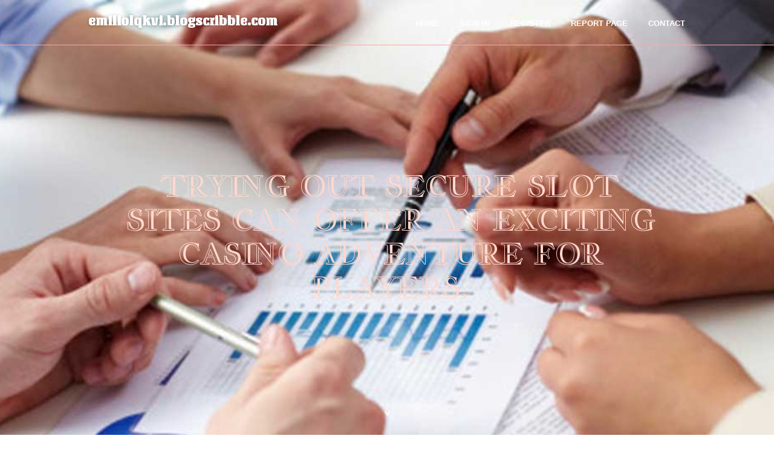

--- FILE ---
content_type: text/html; charset=UTF-8
request_url: https://emiliolqkvi.blogscribble.com/
body_size: 3159
content:
<!DOCTYPE html>
<!--[if IE 8]><html class="lt-ie10 lt-ie9 no-js" prefix="og: https://ogp.me/ns#" lang="en"><![endif]-->
<!--[if IE 9]><html class="lt-ie10 no-js" prefix="og: https://ogp.me/ns#" lang="en"><![endif]-->
<!--[if gt IE 9]><!--><html class="no-js" prefix="og: https://ogp.me/ns#" lang="en"><!--<![endif]-->
<head>
<meta charset="utf-8"><meta http-equiv="X-UA-Compatible" content="IE=edge,chrome=1">
<title>Trying out secure slot sites can offer an exciting casino adventure for players. - homepage</title>
<meta name="viewport" content="width=device-width,initial-scale=1,viewport-fit=cover">
<meta name="msapplication-tap-highlight" content="no">
<link href="https://cloud.blogscribble.com/blog/cdn/style.css" rel="stylesheet">
<meta name="generator" content="blogscribble.com">
<meta name="format-detection" content="telephone=no">
<meta property="og:url" content="https://emiliolqkvi.blogscribble.com/">
<meta property="og:title" content="Trying out secure slot sites can offer an exciting casino adventure for players. - homepage">
<meta property="og:type" content="article">
<meta property="og:description" content="Trying out secure slot sites can offer an exciting casino adventure for players. - homepage">
<meta property="og:site_name" content="blogscribble.com">
<meta property="og:image" content="https://cloud.blogscribble.com/blog/images/img01.jpg">
<link rel="canonical" href="https://emiliolqkvi.blogscribble.com/" />
<link href="https://cloud.blogscribble.com/favicon.ico" rel="shortcut icon" />
</head>
<body class="layout-01 wtf-homepage">
<div class="wnd-page color-red">

<div id="wrapper">

<header id="header">
<div id="layout-section" class="section header header-01 cf design-01 section-media">
<div class="nav-line initial-state cf wnd-fixed">
<div class="section-inner">
<div class="logo logo-default wnd-font-size-90 proxima-nova">
<div class="logo-content">
<div class="text-content-outer"><span class="text-content"><a class="blog_home_link" href="https://emiliolqkvi.blogscribble.com"><strong>emiliolqkvi.blogscribble.com</strong></a></span>
</div></div></div>

<nav id="menu" role="navigation"><div class="menu-not-loaded">

<ul class="level-1"><li class="wnd-active wnd-homepage">
<li><a href="https://blogscribble.com"><span>Home</span></a></li>
<li><a href="https://blogscribble.com/sign-in"><span>Sign In</span></a></li>
<li><a href="https://blogscribble.com/register"><span>Register</span></a></li>
<li><a href="https://blogscribble.com/report"><span>Report page</span></a></li>
<li><a href="https://blogscribble.com/contact"><span>Contact</span></a></li>
</ul><span class="more-text">More</span>
</div>
</nav>
  <span style="width:100px; display:none; height:100px; "><a href="https://blogscribble.com/new-posts?1">1</a><a href="https://blogscribble.com/new-posts?2">2</a><a href="https://blogscribble.com/new-posts?3">3</a><a href="https://blogscribble.com/new-posts?4">4</a><a href="https://blogscribble.com/new-posts?5">5</a></span>

<div id="menu-mobile" class="hidden"><a href="#" id="menu-submit"><span></span>Menu</a></div>

</div>
</div>

</div>
</header>
<main id="main" class="cf" role="main">
<div class="section-wrapper cf">
<div class="section-wrapper-content cf"><div class="section header header-01 cf design-01 section-media wnd-background-image">
<div class="section-bg">
<div class="section-bg-layer wnd-background-image  bgpos-top-center bgatt-scroll" style="background-image:url('https://cloud.blogscribble.com/blog/images/img01.jpg')"></div>
<div class="section-bg-layer section-bg-overlay overlay-black-light"></div>
</div>

<div class="header-content cf">
<div class="header-claim">
<div class="claim-content">
<div class="claim-inner">
<div class="section-inner">
<h1><span class="styled-inline-text claim-borders playfair-display"><span><span>TRYING OUT SECURE SLOT SITES CAN OFFER AN EXCITING CASINO ADVENTURE FOR PLAYERS.</span></span></span></h1>
</div></div></div></div>

<a href="" class="more"></a>

</div>
<div class="header-gradient"></div>
</div><section class="section default-01 design-01 section-white"><div class="section-bg">
<div class="section-bg-layer">

</div>
<div class="section-bg-layer section-bg-overlay"></div>
</div>
<div class="section-inner">
<div class="content cf">
<div>
<div class="column-wrapper cf">
<div><div class="column-content pr" style="width:100%;">
<div><div class="text cf design-01">

<style>
.single .entry-meta {
	padding-top: 0px;
}
.single .entry-header .entry-title {
    margin-bottom: 0px;
}

.entry-meta {
	border-top: 0px !Important;
}

.entry-title {
	font-size:23px !Important;
}
</style>
        
<article class="post-4 post type-post status-publish format-standard hentry category-uncategorized">
  <header class="entry-header">
    <h2 class="entry-title"><a href="/28349124/trying-out-secure-slot-sites-can-offer-an-exciting-casino-adventure-for-players" rel="bookmark">Trying out secure slot sites can offer an exciting casino adventure for players.</a></h2>
    <div class="entry-meta">
    <span class="posted-on"><i aria-hidden="true" class="fa fa-clock-o"></i>
    	<a href="#" rel="bookmark"><time class="entry-date published updated">July 10, 2024</time></a>
    </span>
      <span class="meta-cate">Category: <a href="/">Blog</a></span> </div>
  </header>
  <div class="entry-content">
    <p>These sites are famous for their dependability and fair play, making sure that slot enthusiasts experience a secure gaming environment.Regarding reliable slot platforms, slot enthusiasts usually search for platforms that provide many different slots with generous RTPs (Return to Player rates). This mix ensures a rewarding gaming session.Among the m</p>
  </div>
  
  <div class="entry-more"> <a href="/28349124/trying-out-secure-slot-sites-can-offer-an-exciting-casino-adventure-for-players" class="btn btn-theme-primary">read more<i aria-hidden="true" class="fa fa-chevron-right"></i></a> </div>
</article>

<hr style="margin-top:40px;">

<div style="display:none" ><a href="https://bestpoliticalpodcast04714.blogscribble.com/39739482/top-ai-soc-software-secrets">1</a><a href="https://myalcoy890832.blogscribble.com/39739481/cheap-eats-on-wheels-food-trucks-near-me">2</a><a href="https://poppyfymu874258.blogscribble.com/39739480/mitolyn-feedback-2025-examination-customer-experiences">3</a><a href="https://stevebgzs281297.blogscribble.com/39739479/discover-the-joy-tough-heavy-duty-chewer-playthings">4</a><a href="https://cashuelpu.blogscribble.com/39739478/battery-manufacturing-equipment-secrets">5</a><a href="https://nextgendomain119.blogscribble.com/39739477/the-must-know-details-and-updates-on-wedding-event-management">6</a><a href="https://nikolasnyed024707.blogscribble.com/39739476/nyc-s-top-chauffeur-providers-in-nyc">7</a><a href="https://roofing-servcies86532.blogscribble.com/39739475/plumber-riverside-ca-an-experienced-information-to-leak-detection-drain-cleaning-hydro-jetting-and-h2o-heater-repair-service">8</a><a href="https://sabrinaxeye565271.blogscribble.com/39739474/%D8%AA%D8%B9%D9%85%DB%8C%D8%B1-%DA%86%D9%86%DA%AF-%D8%AF%D8%B1-%D8%B4%D9%85%D8%A7%D9%84-%D8%BA%D8%B1%D8%A8-%D9%85%D8%AA%D8%AE%D8%B5%D8%B5-%DA%86%D9%86%DA%AF">9</a><a href="https://saadxtvk247100.blogscribble.com/39739473/%E0%B9%81%E0%B8%97%E0%B8%87%E0%B8%A1%E0%B8%A7%E0%B8%A2%E0%B8%9E-%E0%B8%81%E0%B8%A2%E0%B8%81-%E0%B8%99-%E0%B8%B3%E0%B8%94-%E0%B8%AA-%E0%B8%94%E0%B9%86">10</a><a href="https://jasperzisyd.blogscribble.com/39739472/willige-latinas-m-uuml-ssen-outdoor-sex">11</a><a href="https://tiffanypypv161394.blogscribble.com/39739471/a-arte-da-comunica%C3%A7%C3%A3o-pol%C3%ADtica">12</a><a href="https://doorhingereplacement75075.blogscribble.com/39739470/15-presents-for-the-door-hinge-professional-lover-in-your-life">13</a><a href="https://short-term-residential-ca10742.blogscribble.com/39739469/the-basic-principles-of-long-term-residential-care-homes">14</a><a href="https://tyir.blogscribble.com/39739468/dc-system-optimized-training-use-blade-demo-fuses">15</a></div>
</div></div></div></div></div></div></div></div>
</section>
</div></div>

</main>
<footer id="footer" class="cf">
<div class="section-wrapper cf">
<div class="section-wrapper-content cf"><div class="section footer-01 design-01 section-white">
<div class="section-bg">
<div class="section-bg-layer">
</div>
<div class="section-bg-layer section-bg-overlay"></div>
</div>

    

<div class="footer-line">
<div class="section-inner">
<div class="footer-texts">
<div class="copyright cf">
<div class="copyright-content">
<span class="inline-text">
<span>© 2026&nbsp;All rights reserved</span>
</span>
</div>
</div>
<div class="system-footer cf">
<div class="system-footer-content"><div class="sf">
<div class="sf-content">Powered by <a href="https://blogscribble.com" rel="nofollow" target="_blank">blogscribble.com</a></div>
</div></div>
</div>
</div>
<div class="lang-select cf">
</div></div></div></div></div></div>

</footer>
</div>
</div>
<div id="fe_footer">
<span style="display: none;"><a href="https://blogscribble.com/forum">forum</a></span>
<div id="fe_footer_left"><a href="https://blogscribble.com/register" target="_blank">Make a website for free</a></div><a id="fe_footer_right" href="https://blogscribble.com/sign-in" target="_blank">Webiste Login</a>
</div>
<script defer src="https://static.cloudflareinsights.com/beacon.min.js/vcd15cbe7772f49c399c6a5babf22c1241717689176015" integrity="sha512-ZpsOmlRQV6y907TI0dKBHq9Md29nnaEIPlkf84rnaERnq6zvWvPUqr2ft8M1aS28oN72PdrCzSjY4U6VaAw1EQ==" data-cf-beacon='{"version":"2024.11.0","token":"e33e1a05647d4acc82b6ddedda428bac","r":1,"server_timing":{"name":{"cfCacheStatus":true,"cfEdge":true,"cfExtPri":true,"cfL4":true,"cfOrigin":true,"cfSpeedBrain":true},"location_startswith":null}}' crossorigin="anonymous"></script>
</body>
</html>